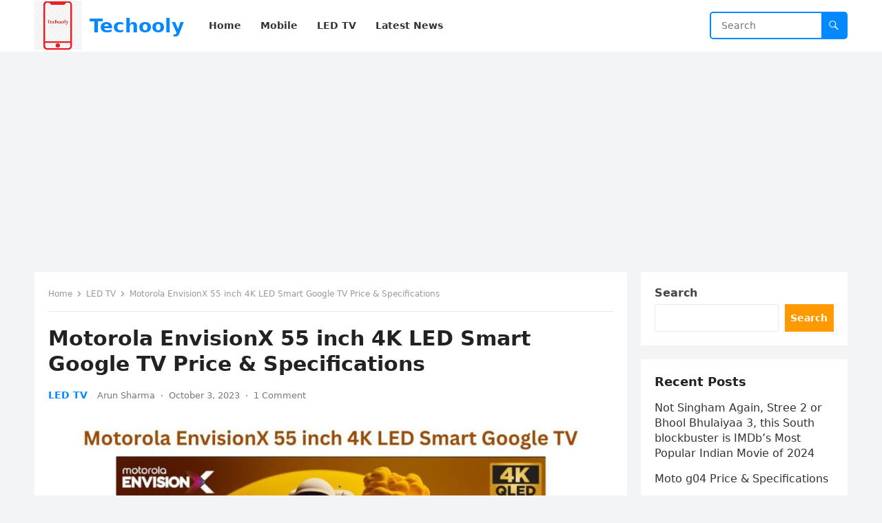

--- FILE ---
content_type: text/html; charset=UTF-8
request_url: https://techooly.com/motorola-envisionx-55-inch-4k-led-tv-price-specifications/?amp=1
body_size: 17818
content:
<!DOCTYPE html>
<html lang="en-US">
<head>
<meta charset="UTF-8">
<meta name="viewport" content="width=device-width, initial-scale=1">
<meta http-equiv="X-UA-Compatible" content="IE=edge">
<meta name="HandheldFriendly" content="true">
<link rel="profile" href="https://gmpg.org/xfn/11">
<title>Motorola EnvisionX 55 inch 4K LED Smart Google TV Price &amp; Specifications &#8211; Techooly</title>
<meta name='robots' content='max-image-preview:large' />
<link rel="alternate" type="application/rss+xml" title="Techooly &raquo; Feed" href="https://techooly.com/feed/" />
<link rel="alternate" type="application/rss+xml" title="Techooly &raquo; Comments Feed" href="https://techooly.com/comments/feed/" />
<link rel="alternate" type="application/rss+xml" title="Techooly &raquo; Motorola EnvisionX 55 inch 4K LED Smart Google TV Price &amp; Specifications Comments Feed" href="https://techooly.com/motorola-envisionx-55-inch-4k-led-tv-price-specifications/feed/" />
<link rel="alternate" type="application/rss+xml" title="Techooly &raquo; Stories Feed" href="https://techooly.com/web-stories/feed/"><script type="text/javascript">
window._wpemojiSettings = {"baseUrl":"https:\/\/s.w.org\/images\/core\/emoji\/14.0.0\/72x72\/","ext":".png","svgUrl":"https:\/\/s.w.org\/images\/core\/emoji\/14.0.0\/svg\/","svgExt":".svg","source":{"concatemoji":"https:\/\/techooly.com\/wp-includes\/js\/wp-emoji-release.min.js?ver=6.1.9"}};
/*! This file is auto-generated */
!function(e,a,t){var n,r,o,i=a.createElement("canvas"),p=i.getContext&&i.getContext("2d");function s(e,t){var a=String.fromCharCode,e=(p.clearRect(0,0,i.width,i.height),p.fillText(a.apply(this,e),0,0),i.toDataURL());return p.clearRect(0,0,i.width,i.height),p.fillText(a.apply(this,t),0,0),e===i.toDataURL()}function c(e){var t=a.createElement("script");t.src=e,t.defer=t.type="text/javascript",a.getElementsByTagName("head")[0].appendChild(t)}for(o=Array("flag","emoji"),t.supports={everything:!0,everythingExceptFlag:!0},r=0;r<o.length;r++)t.supports[o[r]]=function(e){if(p&&p.fillText)switch(p.textBaseline="top",p.font="600 32px Arial",e){case"flag":return s([127987,65039,8205,9895,65039],[127987,65039,8203,9895,65039])?!1:!s([55356,56826,55356,56819],[55356,56826,8203,55356,56819])&&!s([55356,57332,56128,56423,56128,56418,56128,56421,56128,56430,56128,56423,56128,56447],[55356,57332,8203,56128,56423,8203,56128,56418,8203,56128,56421,8203,56128,56430,8203,56128,56423,8203,56128,56447]);case"emoji":return!s([129777,127995,8205,129778,127999],[129777,127995,8203,129778,127999])}return!1}(o[r]),t.supports.everything=t.supports.everything&&t.supports[o[r]],"flag"!==o[r]&&(t.supports.everythingExceptFlag=t.supports.everythingExceptFlag&&t.supports[o[r]]);t.supports.everythingExceptFlag=t.supports.everythingExceptFlag&&!t.supports.flag,t.DOMReady=!1,t.readyCallback=function(){t.DOMReady=!0},t.supports.everything||(n=function(){t.readyCallback()},a.addEventListener?(a.addEventListener("DOMContentLoaded",n,!1),e.addEventListener("load",n,!1)):(e.attachEvent("onload",n),a.attachEvent("onreadystatechange",function(){"complete"===a.readyState&&t.readyCallback()})),(e=t.source||{}).concatemoji?c(e.concatemoji):e.wpemoji&&e.twemoji&&(c(e.twemoji),c(e.wpemoji)))}(window,document,window._wpemojiSettings);
</script>
<style type="text/css">
img.wp-smiley,
img.emoji {
	display: inline !important;
	border: none !important;
	box-shadow: none !important;
	height: 1em !important;
	width: 1em !important;
	margin: 0 0.07em !important;
	vertical-align: -0.1em !important;
	background: none !important;
	padding: 0 !important;
}
</style>
	<link rel='stylesheet' id='wp-block-library-css' href='https://techooly.com/wp-includes/css/dist/block-library/style.min.css?ver=6.1.9' type='text/css' media='all' />
<style id='wp-block-library-theme-inline-css' type='text/css'>
.wp-block-audio figcaption{color:#555;font-size:13px;text-align:center}.is-dark-theme .wp-block-audio figcaption{color:hsla(0,0%,100%,.65)}.wp-block-audio{margin:0 0 1em}.wp-block-code{border:1px solid #ccc;border-radius:4px;font-family:Menlo,Consolas,monaco,monospace;padding:.8em 1em}.wp-block-embed figcaption{color:#555;font-size:13px;text-align:center}.is-dark-theme .wp-block-embed figcaption{color:hsla(0,0%,100%,.65)}.wp-block-embed{margin:0 0 1em}.blocks-gallery-caption{color:#555;font-size:13px;text-align:center}.is-dark-theme .blocks-gallery-caption{color:hsla(0,0%,100%,.65)}.wp-block-image figcaption{color:#555;font-size:13px;text-align:center}.is-dark-theme .wp-block-image figcaption{color:hsla(0,0%,100%,.65)}.wp-block-image{margin:0 0 1em}.wp-block-pullquote{border-top:4px solid;border-bottom:4px solid;margin-bottom:1.75em;color:currentColor}.wp-block-pullquote__citation,.wp-block-pullquote cite,.wp-block-pullquote footer{color:currentColor;text-transform:uppercase;font-size:.8125em;font-style:normal}.wp-block-quote{border-left:.25em solid;margin:0 0 1.75em;padding-left:1em}.wp-block-quote cite,.wp-block-quote footer{color:currentColor;font-size:.8125em;position:relative;font-style:normal}.wp-block-quote.has-text-align-right{border-left:none;border-right:.25em solid;padding-left:0;padding-right:1em}.wp-block-quote.has-text-align-center{border:none;padding-left:0}.wp-block-quote.is-large,.wp-block-quote.is-style-large,.wp-block-quote.is-style-plain{border:none}.wp-block-search .wp-block-search__label{font-weight:700}.wp-block-search__button{border:1px solid #ccc;padding:.375em .625em}:where(.wp-block-group.has-background){padding:1.25em 2.375em}.wp-block-separator.has-css-opacity{opacity:.4}.wp-block-separator{border:none;border-bottom:2px solid;margin-left:auto;margin-right:auto}.wp-block-separator.has-alpha-channel-opacity{opacity:1}.wp-block-separator:not(.is-style-wide):not(.is-style-dots){width:100px}.wp-block-separator.has-background:not(.is-style-dots){border-bottom:none;height:1px}.wp-block-separator.has-background:not(.is-style-wide):not(.is-style-dots){height:2px}.wp-block-table{margin:"0 0 1em 0"}.wp-block-table thead{border-bottom:3px solid}.wp-block-table tfoot{border-top:3px solid}.wp-block-table td,.wp-block-table th{word-break:normal}.wp-block-table figcaption{color:#555;font-size:13px;text-align:center}.is-dark-theme .wp-block-table figcaption{color:hsla(0,0%,100%,.65)}.wp-block-video figcaption{color:#555;font-size:13px;text-align:center}.is-dark-theme .wp-block-video figcaption{color:hsla(0,0%,100%,.65)}.wp-block-video{margin:0 0 1em}.wp-block-template-part.has-background{padding:1.25em 2.375em;margin-top:0;margin-bottom:0}
</style>
<link rel='stylesheet' id='classic-theme-styles-css' href='https://techooly.com/wp-includes/css/classic-themes.min.css?ver=1' type='text/css' media='all' />
<style id='global-styles-inline-css' type='text/css'>
body{--wp--preset--color--black: #000000;--wp--preset--color--cyan-bluish-gray: #abb8c3;--wp--preset--color--white: #ffffff;--wp--preset--color--pale-pink: #f78da7;--wp--preset--color--vivid-red: #cf2e2e;--wp--preset--color--luminous-vivid-orange: #ff6900;--wp--preset--color--luminous-vivid-amber: #fcb900;--wp--preset--color--light-green-cyan: #7bdcb5;--wp--preset--color--vivid-green-cyan: #00d084;--wp--preset--color--pale-cyan-blue: #8ed1fc;--wp--preset--color--vivid-cyan-blue: #0693e3;--wp--preset--color--vivid-purple: #9b51e0;--wp--preset--gradient--vivid-cyan-blue-to-vivid-purple: linear-gradient(135deg,rgba(6,147,227,1) 0%,rgb(155,81,224) 100%);--wp--preset--gradient--light-green-cyan-to-vivid-green-cyan: linear-gradient(135deg,rgb(122,220,180) 0%,rgb(0,208,130) 100%);--wp--preset--gradient--luminous-vivid-amber-to-luminous-vivid-orange: linear-gradient(135deg,rgba(252,185,0,1) 0%,rgba(255,105,0,1) 100%);--wp--preset--gradient--luminous-vivid-orange-to-vivid-red: linear-gradient(135deg,rgba(255,105,0,1) 0%,rgb(207,46,46) 100%);--wp--preset--gradient--very-light-gray-to-cyan-bluish-gray: linear-gradient(135deg,rgb(238,238,238) 0%,rgb(169,184,195) 100%);--wp--preset--gradient--cool-to-warm-spectrum: linear-gradient(135deg,rgb(74,234,220) 0%,rgb(151,120,209) 20%,rgb(207,42,186) 40%,rgb(238,44,130) 60%,rgb(251,105,98) 80%,rgb(254,248,76) 100%);--wp--preset--gradient--blush-light-purple: linear-gradient(135deg,rgb(255,206,236) 0%,rgb(152,150,240) 100%);--wp--preset--gradient--blush-bordeaux: linear-gradient(135deg,rgb(254,205,165) 0%,rgb(254,45,45) 50%,rgb(107,0,62) 100%);--wp--preset--gradient--luminous-dusk: linear-gradient(135deg,rgb(255,203,112) 0%,rgb(199,81,192) 50%,rgb(65,88,208) 100%);--wp--preset--gradient--pale-ocean: linear-gradient(135deg,rgb(255,245,203) 0%,rgb(182,227,212) 50%,rgb(51,167,181) 100%);--wp--preset--gradient--electric-grass: linear-gradient(135deg,rgb(202,248,128) 0%,rgb(113,206,126) 100%);--wp--preset--gradient--midnight: linear-gradient(135deg,rgb(2,3,129) 0%,rgb(40,116,252) 100%);--wp--preset--duotone--dark-grayscale: url('#wp-duotone-dark-grayscale');--wp--preset--duotone--grayscale: url('#wp-duotone-grayscale');--wp--preset--duotone--purple-yellow: url('#wp-duotone-purple-yellow');--wp--preset--duotone--blue-red: url('#wp-duotone-blue-red');--wp--preset--duotone--midnight: url('#wp-duotone-midnight');--wp--preset--duotone--magenta-yellow: url('#wp-duotone-magenta-yellow');--wp--preset--duotone--purple-green: url('#wp-duotone-purple-green');--wp--preset--duotone--blue-orange: url('#wp-duotone-blue-orange');--wp--preset--font-size--small: 13px;--wp--preset--font-size--medium: 20px;--wp--preset--font-size--large: 36px;--wp--preset--font-size--x-large: 42px;--wp--preset--spacing--20: 0.44rem;--wp--preset--spacing--30: 0.67rem;--wp--preset--spacing--40: 1rem;--wp--preset--spacing--50: 1.5rem;--wp--preset--spacing--60: 2.25rem;--wp--preset--spacing--70: 3.38rem;--wp--preset--spacing--80: 5.06rem;}:where(.is-layout-flex){gap: 0.5em;}body .is-layout-flow > .alignleft{float: left;margin-inline-start: 0;margin-inline-end: 2em;}body .is-layout-flow > .alignright{float: right;margin-inline-start: 2em;margin-inline-end: 0;}body .is-layout-flow > .aligncenter{margin-left: auto !important;margin-right: auto !important;}body .is-layout-constrained > .alignleft{float: left;margin-inline-start: 0;margin-inline-end: 2em;}body .is-layout-constrained > .alignright{float: right;margin-inline-start: 2em;margin-inline-end: 0;}body .is-layout-constrained > .aligncenter{margin-left: auto !important;margin-right: auto !important;}body .is-layout-constrained > :where(:not(.alignleft):not(.alignright):not(.alignfull)){max-width: var(--wp--style--global--content-size);margin-left: auto !important;margin-right: auto !important;}body .is-layout-constrained > .alignwide{max-width: var(--wp--style--global--wide-size);}body .is-layout-flex{display: flex;}body .is-layout-flex{flex-wrap: wrap;align-items: center;}body .is-layout-flex > *{margin: 0;}:where(.wp-block-columns.is-layout-flex){gap: 2em;}.has-black-color{color: var(--wp--preset--color--black) !important;}.has-cyan-bluish-gray-color{color: var(--wp--preset--color--cyan-bluish-gray) !important;}.has-white-color{color: var(--wp--preset--color--white) !important;}.has-pale-pink-color{color: var(--wp--preset--color--pale-pink) !important;}.has-vivid-red-color{color: var(--wp--preset--color--vivid-red) !important;}.has-luminous-vivid-orange-color{color: var(--wp--preset--color--luminous-vivid-orange) !important;}.has-luminous-vivid-amber-color{color: var(--wp--preset--color--luminous-vivid-amber) !important;}.has-light-green-cyan-color{color: var(--wp--preset--color--light-green-cyan) !important;}.has-vivid-green-cyan-color{color: var(--wp--preset--color--vivid-green-cyan) !important;}.has-pale-cyan-blue-color{color: var(--wp--preset--color--pale-cyan-blue) !important;}.has-vivid-cyan-blue-color{color: var(--wp--preset--color--vivid-cyan-blue) !important;}.has-vivid-purple-color{color: var(--wp--preset--color--vivid-purple) !important;}.has-black-background-color{background-color: var(--wp--preset--color--black) !important;}.has-cyan-bluish-gray-background-color{background-color: var(--wp--preset--color--cyan-bluish-gray) !important;}.has-white-background-color{background-color: var(--wp--preset--color--white) !important;}.has-pale-pink-background-color{background-color: var(--wp--preset--color--pale-pink) !important;}.has-vivid-red-background-color{background-color: var(--wp--preset--color--vivid-red) !important;}.has-luminous-vivid-orange-background-color{background-color: var(--wp--preset--color--luminous-vivid-orange) !important;}.has-luminous-vivid-amber-background-color{background-color: var(--wp--preset--color--luminous-vivid-amber) !important;}.has-light-green-cyan-background-color{background-color: var(--wp--preset--color--light-green-cyan) !important;}.has-vivid-green-cyan-background-color{background-color: var(--wp--preset--color--vivid-green-cyan) !important;}.has-pale-cyan-blue-background-color{background-color: var(--wp--preset--color--pale-cyan-blue) !important;}.has-vivid-cyan-blue-background-color{background-color: var(--wp--preset--color--vivid-cyan-blue) !important;}.has-vivid-purple-background-color{background-color: var(--wp--preset--color--vivid-purple) !important;}.has-black-border-color{border-color: var(--wp--preset--color--black) !important;}.has-cyan-bluish-gray-border-color{border-color: var(--wp--preset--color--cyan-bluish-gray) !important;}.has-white-border-color{border-color: var(--wp--preset--color--white) !important;}.has-pale-pink-border-color{border-color: var(--wp--preset--color--pale-pink) !important;}.has-vivid-red-border-color{border-color: var(--wp--preset--color--vivid-red) !important;}.has-luminous-vivid-orange-border-color{border-color: var(--wp--preset--color--luminous-vivid-orange) !important;}.has-luminous-vivid-amber-border-color{border-color: var(--wp--preset--color--luminous-vivid-amber) !important;}.has-light-green-cyan-border-color{border-color: var(--wp--preset--color--light-green-cyan) !important;}.has-vivid-green-cyan-border-color{border-color: var(--wp--preset--color--vivid-green-cyan) !important;}.has-pale-cyan-blue-border-color{border-color: var(--wp--preset--color--pale-cyan-blue) !important;}.has-vivid-cyan-blue-border-color{border-color: var(--wp--preset--color--vivid-cyan-blue) !important;}.has-vivid-purple-border-color{border-color: var(--wp--preset--color--vivid-purple) !important;}.has-vivid-cyan-blue-to-vivid-purple-gradient-background{background: var(--wp--preset--gradient--vivid-cyan-blue-to-vivid-purple) !important;}.has-light-green-cyan-to-vivid-green-cyan-gradient-background{background: var(--wp--preset--gradient--light-green-cyan-to-vivid-green-cyan) !important;}.has-luminous-vivid-amber-to-luminous-vivid-orange-gradient-background{background: var(--wp--preset--gradient--luminous-vivid-amber-to-luminous-vivid-orange) !important;}.has-luminous-vivid-orange-to-vivid-red-gradient-background{background: var(--wp--preset--gradient--luminous-vivid-orange-to-vivid-red) !important;}.has-very-light-gray-to-cyan-bluish-gray-gradient-background{background: var(--wp--preset--gradient--very-light-gray-to-cyan-bluish-gray) !important;}.has-cool-to-warm-spectrum-gradient-background{background: var(--wp--preset--gradient--cool-to-warm-spectrum) !important;}.has-blush-light-purple-gradient-background{background: var(--wp--preset--gradient--blush-light-purple) !important;}.has-blush-bordeaux-gradient-background{background: var(--wp--preset--gradient--blush-bordeaux) !important;}.has-luminous-dusk-gradient-background{background: var(--wp--preset--gradient--luminous-dusk) !important;}.has-pale-ocean-gradient-background{background: var(--wp--preset--gradient--pale-ocean) !important;}.has-electric-grass-gradient-background{background: var(--wp--preset--gradient--electric-grass) !important;}.has-midnight-gradient-background{background: var(--wp--preset--gradient--midnight) !important;}.has-small-font-size{font-size: var(--wp--preset--font-size--small) !important;}.has-medium-font-size{font-size: var(--wp--preset--font-size--medium) !important;}.has-large-font-size{font-size: var(--wp--preset--font-size--large) !important;}.has-x-large-font-size{font-size: var(--wp--preset--font-size--x-large) !important;}
.wp-block-navigation a:where(:not(.wp-element-button)){color: inherit;}
:where(.wp-block-columns.is-layout-flex){gap: 2em;}
.wp-block-pullquote{font-size: 1.5em;line-height: 1.6;}
</style>
<link rel='stylesheet' id='blogsite-fontawesome-style-css' href='https://techooly.com/wp-content/themes/blogsite/assets/css/font-awesome.css?ver=6.1.9' type='text/css' media='all' />
<link rel='stylesheet' id='blogsite-genericons-style-css' href='https://techooly.com/wp-content/themes/blogsite/genericons/genericons.css?ver=6.1.9' type='text/css' media='all' />
<link rel='stylesheet' id='blogsite-style-css' href='https://techooly.com/wp-content/themes/blogsite/style.css?ver=20221212' type='text/css' media='all' />
<link rel='stylesheet' id='blogsite-responsive-style-css' href='https://techooly.com/wp-content/themes/blogsite/responsive.css?ver=20221212' type='text/css' media='all' />
<link rel='stylesheet' id='wp-pagenavi-css' href='https://techooly.com/wp-content/plugins/wp-pagenavi/pagenavi-css.css?ver=2.70' type='text/css' media='all' />
<script type='text/javascript' src='https://techooly.com/wp-includes/js/jquery/jquery.min.js?ver=3.6.1' id='jquery-core-js'></script>
<script type='text/javascript' src='https://techooly.com/wp-includes/js/jquery/jquery-migrate.min.js?ver=3.3.2' id='jquery-migrate-js'></script>
<link rel="https://api.w.org/" href="https://techooly.com/wp-json/" /><link rel="alternate" type="application/json" href="https://techooly.com/wp-json/wp/v2/posts/1994" /><link rel="EditURI" type="application/rsd+xml" title="RSD" href="https://techooly.com/xmlrpc.php?rsd" />
<link rel="wlwmanifest" type="application/wlwmanifest+xml" href="https://techooly.com/wp-includes/wlwmanifest.xml" />
<meta name="generator" content="WordPress 6.1.9" />
<link rel="canonical" href="https://techooly.com/motorola-envisionx-55-inch-4k-led-tv-price-specifications/" />
<link rel='shortlink' href='https://techooly.com/?p=1994' />
<link rel="alternate" type="application/json+oembed" href="https://techooly.com/wp-json/oembed/1.0/embed?url=https%3A%2F%2Ftechooly.com%2Fmotorola-envisionx-55-inch-4k-led-tv-price-specifications%2F" />
<link rel="alternate" type="text/xml+oembed" href="https://techooly.com/wp-json/oembed/1.0/embed?url=https%3A%2F%2Ftechooly.com%2Fmotorola-envisionx-55-inch-4k-led-tv-price-specifications%2F&#038;format=xml" />
<!-- Google tag (gtag.js) -->
<script async src="https://www.googletagmanager.com/gtag/js?id=G-WKR0PWV905"></script>
<script>
  window.dataLayer = window.dataLayer || [];
  function gtag(){dataLayer.push(arguments);}
  gtag('js', new Date());

  gtag('config', 'G-WKR0PWV905');
</script>
<!-- Google tag (gtag.js) -->

<script async src="https://www.googletagmanager.com/gtag/js?id=UA-50453599-38"></script>
<script>
  window.dataLayer = window.dataLayer || [];
  function gtag(){dataLayer.push(arguments);}
  gtag('js', new Date());

  gtag('config', 'UA-50453599-38');
</script>


<script async src="https://pagead2.googlesyndication.com/pagead/js/adsbygoogle.js?client=ca-pub-1999458700146963"
     crossorigin="anonymous"></script>
<link rel="pingback" href="https://techooly.com/xmlrpc.php"><link rel="icon" href="https://techooly.com/wp-content/uploads/2023/01/cropped-cropped-phone223-32x32.png" sizes="32x32" />
<link rel="icon" href="https://techooly.com/wp-content/uploads/2023/01/cropped-cropped-phone223-192x192.png" sizes="192x192" />
<link rel="apple-touch-icon" href="https://techooly.com/wp-content/uploads/2023/01/cropped-cropped-phone223-180x180.png" />
<meta name="msapplication-TileImage" content="https://techooly.com/wp-content/uploads/2023/01/cropped-cropped-phone223-270x270.png" />
</head>

<body class="post-template-default single single-post postid-1994 single-format-standard wp-custom-logo wp-embed-responsive group-blog">

<svg xmlns="http://www.w3.org/2000/svg" viewBox="0 0 0 0" width="0" height="0" focusable="false" role="none" style="visibility: hidden; position: absolute; left: -9999px; overflow: hidden;" ><defs><filter id="wp-duotone-dark-grayscale"><feColorMatrix color-interpolation-filters="sRGB" type="matrix" values=" .299 .587 .114 0 0 .299 .587 .114 0 0 .299 .587 .114 0 0 .299 .587 .114 0 0 " /><feComponentTransfer color-interpolation-filters="sRGB" ><feFuncR type="table" tableValues="0 0.49803921568627" /><feFuncG type="table" tableValues="0 0.49803921568627" /><feFuncB type="table" tableValues="0 0.49803921568627" /><feFuncA type="table" tableValues="1 1" /></feComponentTransfer><feComposite in2="SourceGraphic" operator="in" /></filter></defs></svg><svg xmlns="http://www.w3.org/2000/svg" viewBox="0 0 0 0" width="0" height="0" focusable="false" role="none" style="visibility: hidden; position: absolute; left: -9999px; overflow: hidden;" ><defs><filter id="wp-duotone-grayscale"><feColorMatrix color-interpolation-filters="sRGB" type="matrix" values=" .299 .587 .114 0 0 .299 .587 .114 0 0 .299 .587 .114 0 0 .299 .587 .114 0 0 " /><feComponentTransfer color-interpolation-filters="sRGB" ><feFuncR type="table" tableValues="0 1" /><feFuncG type="table" tableValues="0 1" /><feFuncB type="table" tableValues="0 1" /><feFuncA type="table" tableValues="1 1" /></feComponentTransfer><feComposite in2="SourceGraphic" operator="in" /></filter></defs></svg><svg xmlns="http://www.w3.org/2000/svg" viewBox="0 0 0 0" width="0" height="0" focusable="false" role="none" style="visibility: hidden; position: absolute; left: -9999px; overflow: hidden;" ><defs><filter id="wp-duotone-purple-yellow"><feColorMatrix color-interpolation-filters="sRGB" type="matrix" values=" .299 .587 .114 0 0 .299 .587 .114 0 0 .299 .587 .114 0 0 .299 .587 .114 0 0 " /><feComponentTransfer color-interpolation-filters="sRGB" ><feFuncR type="table" tableValues="0.54901960784314 0.98823529411765" /><feFuncG type="table" tableValues="0 1" /><feFuncB type="table" tableValues="0.71764705882353 0.25490196078431" /><feFuncA type="table" tableValues="1 1" /></feComponentTransfer><feComposite in2="SourceGraphic" operator="in" /></filter></defs></svg><svg xmlns="http://www.w3.org/2000/svg" viewBox="0 0 0 0" width="0" height="0" focusable="false" role="none" style="visibility: hidden; position: absolute; left: -9999px; overflow: hidden;" ><defs><filter id="wp-duotone-blue-red"><feColorMatrix color-interpolation-filters="sRGB" type="matrix" values=" .299 .587 .114 0 0 .299 .587 .114 0 0 .299 .587 .114 0 0 .299 .587 .114 0 0 " /><feComponentTransfer color-interpolation-filters="sRGB" ><feFuncR type="table" tableValues="0 1" /><feFuncG type="table" tableValues="0 0.27843137254902" /><feFuncB type="table" tableValues="0.5921568627451 0.27843137254902" /><feFuncA type="table" tableValues="1 1" /></feComponentTransfer><feComposite in2="SourceGraphic" operator="in" /></filter></defs></svg><svg xmlns="http://www.w3.org/2000/svg" viewBox="0 0 0 0" width="0" height="0" focusable="false" role="none" style="visibility: hidden; position: absolute; left: -9999px; overflow: hidden;" ><defs><filter id="wp-duotone-midnight"><feColorMatrix color-interpolation-filters="sRGB" type="matrix" values=" .299 .587 .114 0 0 .299 .587 .114 0 0 .299 .587 .114 0 0 .299 .587 .114 0 0 " /><feComponentTransfer color-interpolation-filters="sRGB" ><feFuncR type="table" tableValues="0 0" /><feFuncG type="table" tableValues="0 0.64705882352941" /><feFuncB type="table" tableValues="0 1" /><feFuncA type="table" tableValues="1 1" /></feComponentTransfer><feComposite in2="SourceGraphic" operator="in" /></filter></defs></svg><svg xmlns="http://www.w3.org/2000/svg" viewBox="0 0 0 0" width="0" height="0" focusable="false" role="none" style="visibility: hidden; position: absolute; left: -9999px; overflow: hidden;" ><defs><filter id="wp-duotone-magenta-yellow"><feColorMatrix color-interpolation-filters="sRGB" type="matrix" values=" .299 .587 .114 0 0 .299 .587 .114 0 0 .299 .587 .114 0 0 .299 .587 .114 0 0 " /><feComponentTransfer color-interpolation-filters="sRGB" ><feFuncR type="table" tableValues="0.78039215686275 1" /><feFuncG type="table" tableValues="0 0.94901960784314" /><feFuncB type="table" tableValues="0.35294117647059 0.47058823529412" /><feFuncA type="table" tableValues="1 1" /></feComponentTransfer><feComposite in2="SourceGraphic" operator="in" /></filter></defs></svg><svg xmlns="http://www.w3.org/2000/svg" viewBox="0 0 0 0" width="0" height="0" focusable="false" role="none" style="visibility: hidden; position: absolute; left: -9999px; overflow: hidden;" ><defs><filter id="wp-duotone-purple-green"><feColorMatrix color-interpolation-filters="sRGB" type="matrix" values=" .299 .587 .114 0 0 .299 .587 .114 0 0 .299 .587 .114 0 0 .299 .587 .114 0 0 " /><feComponentTransfer color-interpolation-filters="sRGB" ><feFuncR type="table" tableValues="0.65098039215686 0.40392156862745" /><feFuncG type="table" tableValues="0 1" /><feFuncB type="table" tableValues="0.44705882352941 0.4" /><feFuncA type="table" tableValues="1 1" /></feComponentTransfer><feComposite in2="SourceGraphic" operator="in" /></filter></defs></svg><svg xmlns="http://www.w3.org/2000/svg" viewBox="0 0 0 0" width="0" height="0" focusable="false" role="none" style="visibility: hidden; position: absolute; left: -9999px; overflow: hidden;" ><defs><filter id="wp-duotone-blue-orange"><feColorMatrix color-interpolation-filters="sRGB" type="matrix" values=" .299 .587 .114 0 0 .299 .587 .114 0 0 .299 .587 .114 0 0 .299 .587 .114 0 0 " /><feComponentTransfer color-interpolation-filters="sRGB" ><feFuncR type="table" tableValues="0.098039215686275 1" /><feFuncG type="table" tableValues="0 0.66274509803922" /><feFuncB type="table" tableValues="0.84705882352941 0.41960784313725" /><feFuncA type="table" tableValues="1 1" /></feComponentTransfer><feComposite in2="SourceGraphic" operator="in" /></filter></defs></svg>
<div id="page" class="site">

	<a class="skip-link screen-reader-text" href="#content">Skip to content</a>

	<header id="masthead" class="site-header clear">

		
		<div class="container">

			<div class="site-branding">

				
					<div id="logo">
						<a href="https://techooly.com/" class="custom-logo-link" rel="home"><img width="842" height="903" src="https://techooly.com/wp-content/uploads/2023/01/cropped-phone223.png" class="custom-logo" alt="Techooly" decoding="async" srcset="https://techooly.com/wp-content/uploads/2023/01/cropped-phone223.png 842w, https://techooly.com/wp-content/uploads/2023/01/cropped-phone223-280x300.png 280w, https://techooly.com/wp-content/uploads/2023/01/cropped-phone223-768x824.png 768w, https://techooly.com/wp-content/uploads/2023/01/cropped-phone223-150x161.png 150w" sizes="(max-width: 842px) 100vw, 842px" /></a>					</div><!-- #logo -->

				
				
					<div class="site-title-desc">

						<div class="site-title no-desc">
							<h1><a href="https://techooly.com">Techooly</a></h1>
						</div><!-- .site-title -->	

						<div class="site-description">
													</div><!-- .site-desc -->

					</div><!-- .site-title-desc -->

				
			</div><!-- .site-branding -->		

			<nav id="primary-nav" class="primary-navigation">

				<div class="menu-main-container"><ul id="primary-menu" class="sf-menu"><li id="menu-item-300" class="menu-item menu-item-type-custom menu-item-object-custom menu-item-home menu-item-300"><a href="https://techooly.com/"><span class="menu-text">Home</span></a></li>
<li id="menu-item-298" class="menu-item menu-item-type-taxonomy menu-item-object-category menu-item-298"><a href="https://techooly.com/category/mobile/"><span class="menu-text">Mobile</span></a></li>
<li id="menu-item-299" class="menu-item menu-item-type-taxonomy menu-item-object-category current-post-ancestor current-menu-parent current-post-parent menu-item-299"><a href="https://techooly.com/category/led-tv/"><span class="menu-text">LED TV</span></a></li>
<li id="menu-item-1158" class="menu-item menu-item-type-taxonomy menu-item-object-category menu-item-1158"><a href="https://techooly.com/category/news/"><span class="menu-text">Latest News</span></a></li>
</ul></div>
			</nav><!-- #primary-nav -->

			<div class="header-search">
				<form id="searchform" method="get" action="https://techooly.com/">
					<input type="search" name="s" class="search-input" placeholder="Search" autocomplete="off">
					<button type="submit" class="search-submit"><span class="genericon genericon-search"></span></button>		
				</form>
			</div><!-- .header-search -->

			<div class="header-toggles">
				<button class="toggle nav-toggle mobile-nav-toggle" data-toggle-target=".menu-modal"  data-toggle-body-class="showing-menu-modal" aria-expanded="false" data-set-focus=".close-nav-toggle">
					<span class="toggle-inner">
						<span class="toggle-icon">
							<svg class="svg-icon" aria-hidden="true" role="img" focusable="false" xmlns="http://www.w3.org/2000/svg" width="26" height="7" viewBox="0 0 26 7"><path fill-rule="evenodd" d="M332.5,45 C330.567003,45 329,43.4329966 329,41.5 C329,39.5670034 330.567003,38 332.5,38 C334.432997,38 336,39.5670034 336,41.5 C336,43.4329966 334.432997,45 332.5,45 Z M342,45 C340.067003,45 338.5,43.4329966 338.5,41.5 C338.5,39.5670034 340.067003,38 342,38 C343.932997,38 345.5,39.5670034 345.5,41.5 C345.5,43.4329966 343.932997,45 342,45 Z M351.5,45 C349.567003,45 348,43.4329966 348,41.5 C348,39.5670034 349.567003,38 351.5,38 C353.432997,38 355,39.5670034 355,41.5 C355,43.4329966 353.432997,45 351.5,45 Z" transform="translate(-329 -38)" /></svg>						</span>
						<span class="toggle-text">Menu</span>
					</span>
				</button><!-- .nav-toggle -->
			</div><!-- .header-toggles -->
			
		</div><!-- .container -->

	</header><!-- #masthead -->	

	<div class="menu-modal cover-modal header-footer-group" data-modal-target-string=".menu-modal">

		<div class="menu-modal-inner modal-inner">

			<div class="menu-wrapper section-inner">

				<div class="menu-top">

					<button class="toggle close-nav-toggle fill-children-current-color" data-toggle-target=".menu-modal" data-toggle-body-class="showing-menu-modal" aria-expanded="false" data-set-focus=".menu-modal">
						<span class="toggle-text">Close Menu</span>
						<svg class="svg-icon" aria-hidden="true" role="img" focusable="false" xmlns="http://www.w3.org/2000/svg" width="16" height="16" viewBox="0 0 16 16"><polygon fill="" fill-rule="evenodd" points="6.852 7.649 .399 1.195 1.445 .149 7.899 6.602 14.352 .149 15.399 1.195 8.945 7.649 15.399 14.102 14.352 15.149 7.899 8.695 1.445 15.149 .399 14.102" /></svg>					</button><!-- .nav-toggle -->

					
					<nav class="mobile-menu" aria-label="Mobile" role="navigation">

						<ul class="modal-menu reset-list-style">

						<li class="menu-item menu-item-type-custom menu-item-object-custom menu-item-home menu-item-300"><div class="ancestor-wrapper"><a href="https://techooly.com/">Home</a></div><!-- .ancestor-wrapper --></li>
<li class="menu-item menu-item-type-taxonomy menu-item-object-category menu-item-298"><div class="ancestor-wrapper"><a href="https://techooly.com/category/mobile/">Mobile</a></div><!-- .ancestor-wrapper --></li>
<li class="menu-item menu-item-type-taxonomy menu-item-object-category current-post-ancestor current-menu-parent current-post-parent menu-item-299"><div class="ancestor-wrapper"><a href="https://techooly.com/category/led-tv/">LED TV</a></div><!-- .ancestor-wrapper --></li>
<li class="menu-item menu-item-type-taxonomy menu-item-object-category menu-item-1158"><div class="ancestor-wrapper"><a href="https://techooly.com/category/news/">Latest News</a></div><!-- .ancestor-wrapper --></li>

						</ul>

					</nav>

				</div><!-- .menu-top -->

			</div><!-- .menu-wrapper -->

		</div><!-- .menu-modal-inner -->

	</div><!-- .menu-modal -->	

<div class="header-space"></div>

<div id="content" class="site-content container  clear">

	<div id="primary" class="content-area">

		<main id="main" class="site-main" >

		
<article id="post-1994" class="post-1994 post type-post status-publish format-standard has-post-thumbnail hentry category-led-tv category-motorola-led-tv tag-4k-tv tag-google-tv tag-motorola-envisionx-55-inch tag-motorola-envisionx-55-inch-tv tag-motorola-envisionx-features tag-motorola-envisionx-led-tv tag-motorola-envisionx-price tag-motorola-envisionx-specifications tag-ultra-hd">

	<div class="breadcrumbs">
		<span class="breadcrumbs-nav">
			<a href="https://techooly.com">Home</a>
			<span class="post-category"><a href="https://techooly.com/category/led-tv/">LED TV</a> </span>
			<span class="post-title">Motorola EnvisionX 55 inch 4K LED Smart Google TV Price &amp; Specifications</span>
		</span>
	</div>

	<header class="entry-header">	

		<h1 class="entry-title">Motorola EnvisionX 55 inch 4K LED Smart Google TV Price &amp; Specifications</h1>
		<div class="entry-meta">

	<span class="entry-category"><a href="https://techooly.com/category/led-tv/">LED TV</a> </span>
	<span class="entry-author"><a href="https://techooly.com/author/arunkumarsharma2014/" title="Posts by Arun Sharma" rel="author">Arun Sharma</a></span>
	<span class="sep author-sep">&middot;</span>	
	<span class="entry-date">October 3, 2023</span>
	<span class="sep">&middot;</span>
	<span class='entry-comment'><a href="https://techooly.com/motorola-envisionx-55-inch-4k-led-tv-price-specifications/#comments" class="comments-link" >1 Comment</a></span>
	
</div>
		
	</header><!-- .entry-header -->

	<div class="entry-content">

		
<figure class="wp-block-image size-large"><img decoding="async" width="1024" height="576" src="https://techooly.com/wp-content/uploads/2023/10/Motorola-EnvisionX-55-inch-1024x576.jpg" alt="" class="wp-image-1995" srcset="https://techooly.com/wp-content/uploads/2023/10/Motorola-EnvisionX-55-inch-1024x576.jpg 1024w, https://techooly.com/wp-content/uploads/2023/10/Motorola-EnvisionX-55-inch-300x169.jpg 300w, https://techooly.com/wp-content/uploads/2023/10/Motorola-EnvisionX-55-inch-768x432.jpg 768w, https://techooly.com/wp-content/uploads/2023/10/Motorola-EnvisionX-55-inch-150x84.jpg 150w, https://techooly.com/wp-content/uploads/2023/10/Motorola-EnvisionX-55-inch.jpg 1200w" sizes="(max-width: 1024px) 100vw, 1024px" /><figcaption class="wp-element-caption">Motorola EnvisionX 55 inch</figcaption></figure>



<p><strong>Price :</strong> Rs.- 27,999</p>



<p><strong>Motorola EnvisionX 55 inch Specifications-</strong></p>



<p><strong>Model Name :</strong> 55UHDGDMBSXP<br><strong>Rеsolution :</strong> Ultra HD (4K) 3840 x 2160 Pixеls<br><strong>Opеrating Systеm :</strong> Googlе Tv<br><strong>Procеssor :</strong> Quad corе MediaTek 9602<br><strong>RAM :</strong> 2GB<br><strong>Storagе : </strong>16GB<br><strong>Sound Output :</strong> 20 W<br><strong>Numbеr of Spеakеrs :</strong> 2<br><strong>Supportеd Apps :</strong> Nеtflix, Primе Vidеo, Disnеy+Hotstar, Youtubе<br><strong>Rеfrеsh Ratе :</strong> 60 Hz<br><strong>Wi-Fi :</strong> Yеs<br><strong>Display Sizе :</strong> 55-inch(140cm)<br><strong>HDMI Port :</strong> 3<br><strong>USB Port :</strong> 2<br><strong>Dimеnsions :</strong> W x H x D(1230 x 718 x 94)mm<br><strong>Wеight :</strong> 10.83Kg(With Stand)</p>



<p>In the dynamic realm of home entertainment, <a href="https://techooly.com/category/led-tv/">Motorola</a> has unveiled the EnvisionX 55UHDGDMBSXP, a 140 cm (55- Inch) Ultra HD (4K) LED Smart Google TV. This television transcends the boundaries of conventional viewing, Offering an immersive experience through its cutting-edge features and sleek design.</p>



<p><strong>Visual Brilliance with Ultra HD (4K) Display:<br></strong>The EnvisionX 55UHDGDMBSXP boasts a striking 140 cm (55 inch) Ultra HD (4K) LED display, delivering a visual Spectacle with its 3840 x 2160 pixel resolution. The display renders each frame with exceptional clarity, making every Image, scene, and detail come to life. Whether you&#8217;re engrossed in a movie, streaming content, or gaming, the Visuals are vivid and cinematic, enhancing your viewing pleasure.</p>



<p><strong>Motorola EnvisionX Features:<br></strong>This Smart TV operates on Google TV, providing a seamless and intuitive user experience. With access to a diverse Range of apps, games, and streaming services, entertainment is just a click away. The interface is user-friendly, Enabling effortless navigation between apps and content. Additionally, the built-in Google Assistant feature enables Voice control, allowing users to manage their TV and connected devices effortlessly.</p>



<p><strong>Immersive Audio Experience with Box Speaker:<br></strong>The EnvisionX 55UHDGDMBSXP guarantees an immersive audio experience, courtesy of its integrated Box Speaker System. These speakers deliver powerful and clear sound, capturing every audio nuance. Whether it&#8217;s a whisper or a Thunderous explosion, the sound quality enhances the overall viewing experience, making it more engaging and Lifelike.</p>



<p><strong>Connectivity and Convenience:<br></strong>This Smart TV offers versatile connectivity options, including multiple HDMI ports, USB ports, and Bluetooth Capability. These features facilitate easy connection with gaming consoles, soundbars, streaming devices, and other Peripherals. Furthermore, Wi-Fi connectivity ensures smooth streaming without interruptions. The TV also supports Screen mirroring, enabling users to share their smartphone or tablet screens on the TV effortlessly.</p>



<p><strong>Elegant Design:<br></strong>Beyond its technical prowess, the EnvisionX 55UHDGDMBSXP boasts a sleek and contemporary design. Its slim Bezels and minimalist stand create an elegant frame for the expansive display, enhancing the visual appeal of any Room. Whether wall-mounted or placed on a stand, this television blends seamlessly with modern interior Aesthetics, adding a touch of sophistication to the living space.</p>



<p><strong>Price in India:<br></strong>The Motorola EnvisionX 55UHDGDMBSXP is competitively priced INR-27,999 in the Indian market, making it an Attractive choice for consumers seeking high-quality entertainment at an affordable rate. Its remarkable features, Coupled with its accessible price point, ensure that consumers can elevate their home entertainment setup without Straining their budget.</p>



<p>In conclusion, the Motorola EnvisionX 55UHDGDMBSXP redefines home entertainment, offering a blend of superior Visuals, immersive audio, and smart features. With its elegant design and competitive pricing, this Smart TV stands As a testament to Motorola&#8217;s dedication to providing innovative and accessible technology. Upgrade your Entertainment experience with the EnvisionX 55UHDGDMBSXP and immerse yourself in a world of unparalleled Audio-visual delight.</p>
	</div><!-- .entry-content -->

	<div class="entry-tags">

		<span class="tag-links"> <a href="https://techooly.com/tag/4k-tv/" rel="tag">4K TV</a> <a href="https://techooly.com/tag/google-tv/" rel="tag">Google TV</a> <a href="https://techooly.com/tag/motorola-envisionx-55-inch/" rel="tag">Motorola EnvisionX 55 inch</a> <a href="https://techooly.com/tag/motorola-envisionx-55-inch-tv/" rel="tag">Motorola EnvisionX 55 inch TV</a> <a href="https://techooly.com/tag/motorola-envisionx-features/" rel="tag">Motorola EnvisionX Features</a> <a href="https://techooly.com/tag/motorola-envisionx-led-tv/" rel="tag">Motorola EnvisionX LED TV</a> <a href="https://techooly.com/tag/motorola-envisionx-price/" rel="tag">Motorola EnvisionX Price</a> <a href="https://techooly.com/tag/motorola-envisionx-specifications/" rel="tag">Motorola EnvisionX Specifications</a> <a href="https://techooly.com/tag/ultra-hd/" rel="tag">Ultra HD</a></span>			
			</div><!-- .entry-tags -->

</article><!-- #post-## -->

<div class="entry-footer">

	<div class="share-icons">
		
		
	</div><!-- .share-icons -->

</div><!-- .entry-footer -->

<div class="author-box clear">
	<a href="https://techooly.com/author/arunkumarsharma2014/"><img alt='' src='https://secure.gravatar.com/avatar/994a5fe62be7b942e6d6e63dd4a060d1?s=120&#038;d=mm&#038;r=g' srcset='https://secure.gravatar.com/avatar/994a5fe62be7b942e6d6e63dd4a060d1?s=240&#038;d=mm&#038;r=g 2x' class='avatar avatar-120 photo' height='120' width='120' loading='lazy' decoding='async'/></a>
	<div class="author-meta">	
		<div class="author-name">
			<a href="https://techooly.com/author/arunkumarsharma2014/">Arun Sharma</a>
		</div>	
		<div class="author-desc">
					</div>
	</div>
</div><!-- .author-box -->


		<div class="entry-related clear">
			<h3>Related Posts</h3>
			<div class="content-loop clear">
									
<div id="post-2499" class="clear last post-2499 post type-post status-publish format-standard has-post-thumbnail hentry category-acer category-led-tv tag-acer-v-series-43-inch-tv tag-acer-v-series-43-inch-tv-price tag-acer-v-series-43-inch-tv-specifications tag-v-series-109cm-tv">	

			<a class="thumbnail-link" href="https://techooly.com/acer-v-series-43-inch-smart-google-tv-price-specifications/">
			<div class="thumbnail-wrap">
				<img width="300" height="300" src="https://techooly.com/wp-content/uploads/2024/02/Acer-V-Series-300x300.jpg" class="attachment-post-thumbnail size-post-thumbnail wp-post-image" alt="" decoding="async" loading="lazy" srcset="https://techooly.com/wp-content/uploads/2024/02/Acer-V-Series-300x300.jpg 300w, https://techooly.com/wp-content/uploads/2024/02/Acer-V-Series-150x150.jpg 150w, https://techooly.com/wp-content/uploads/2024/02/Acer-V-Series-96x96.jpg 96w" sizes="(max-width: 300px) 100vw, 300px" />			</div><!-- .thumbnail-wrap -->
		</a>
		

	<div class="entry-category">
		<a href="https://techooly.com/category/led-tv/acer/">Acer</a> 	</div>		

	<h2 class="entry-title"><a href="https://techooly.com/acer-v-series-43-inch-smart-google-tv-price-specifications/">Acer V Series 43-inch QLED 4K Smart Google TV Price &amp; Specifications</a></h2>
	
	<div class="entry-meta">

	<span class="entry-author"><a href="https://techooly.com/author/arunkumarsharma2014/" title="Posts by Arun Sharma" rel="author">Arun Sharma</a></span>
	<span class="sep author-sep">&middot;</span>	
	<span class="entry-date">February 6, 2024</span>
	<span class="sep">&middot;</span>
	<span class='entry-comment'><a href="https://techooly.com/acer-v-series-43-inch-smart-google-tv-price-specifications/#respond" class="comments-link" >0 Comment</a></span>
	
</div><!-- .entry-meta -->

	<div class="entry-summary">
		<p>Price : ₹26,999 Acer V Series 43-inch TV Specifications Model Name : AR43GR2851VQDRеsolution : Ultra HD (4K) 3840 x 2160 PixеlsOpеrating Systеm : Google TVProcеssor : Cortex&#8230; </p>
	</div><!-- .entry-summary -->

</div><!-- #post-2499 -->
									
<div id="post-2495" class="clear last post-2495 post type-post status-publish format-standard has-post-thumbnail hentry category-acer category-led-tv tag-acer-v-series-55-inch-tv tag-acer-v-series-55-inch-tv-price tag-acer-v-series-55-inch-tv-specifications tag-v-series-55-inch-tv">	

			<a class="thumbnail-link" href="https://techooly.com/acer-v-series-55-inch136cm-qled-4k-smart-google-tv-price-specifications/">
			<div class="thumbnail-wrap">
				<img width="300" height="300" src="https://techooly.com/wp-content/uploads/2024/02/Acer-V-Series-55-300x300.jpg" class="attachment-post-thumbnail size-post-thumbnail wp-post-image" alt="" decoding="async" loading="lazy" srcset="https://techooly.com/wp-content/uploads/2024/02/Acer-V-Series-55-300x300.jpg 300w, https://techooly.com/wp-content/uploads/2024/02/Acer-V-Series-55-150x150.jpg 150w, https://techooly.com/wp-content/uploads/2024/02/Acer-V-Series-55-96x96.jpg 96w" sizes="(max-width: 300px) 100vw, 300px" />			</div><!-- .thumbnail-wrap -->
		</a>
		

	<div class="entry-category">
		<a href="https://techooly.com/category/led-tv/acer/">Acer</a> 	</div>		

	<h2 class="entry-title"><a href="https://techooly.com/acer-v-series-55-inch136cm-qled-4k-smart-google-tv-price-specifications/">Acer V Series 55-inch(136cm) QLED 4K Smart Google TV Price &#038; Specifications</a></h2>
	
	<div class="entry-meta">

	<span class="entry-author"><a href="https://techooly.com/author/arunkumarsharma2014/" title="Posts by Arun Sharma" rel="author">Arun Sharma</a></span>
	<span class="sep author-sep">&middot;</span>	
	<span class="entry-date">February 5, 2024</span>
	<span class="sep">&middot;</span>
	<span class='entry-comment'><a href="https://techooly.com/acer-v-series-55-inch136cm-qled-4k-smart-google-tv-price-specifications/#comments" class="comments-link" >2 Comments</a></span>
	
</div><!-- .entry-meta -->

	<div class="entry-summary">
		<p>Price : ₹38,999 Acer V Series 55-inch TV Specifications Model Name : AR55GR2851VQDRеsolution : Ultra HD (4K) 3840 x 2160 PixеlsOpеrating Systеm : Google TVProcеssor : Cortex&#8230; </p>
	</div><!-- .entry-summary -->

</div><!-- #post-2495 -->
									
<div id="post-2491" class="clear last post-2491 post type-post status-publish format-standard has-post-thumbnail hentry category-led-tv category-motorola-led-tv tag-envisionx-109cm-tv tag-motorola-envisionx-43-inch tag-motorola-envisionx-43-inch-price tag-motorola-envisionx-43-inch-specifications">	

			<a class="thumbnail-link" href="https://techooly.com/motorola-envisionx-43-inch-4k-smart-google-tv-price-specifications/">
			<div class="thumbnail-wrap">
				<img width="300" height="300" src="https://techooly.com/wp-content/uploads/2024/02/motorola-envisionx-109-cm-43-tv-300x300.jpg" class="attachment-post-thumbnail size-post-thumbnail wp-post-image" alt="" decoding="async" loading="lazy" srcset="https://techooly.com/wp-content/uploads/2024/02/motorola-envisionx-109-cm-43-tv-300x300.jpg 300w, https://techooly.com/wp-content/uploads/2024/02/motorola-envisionx-109-cm-43-tv-150x150.jpg 150w, https://techooly.com/wp-content/uploads/2024/02/motorola-envisionx-109-cm-43-tv-96x96.jpg 96w" sizes="(max-width: 300px) 100vw, 300px" />			</div><!-- .thumbnail-wrap -->
		</a>
		

	<div class="entry-category">
		<a href="https://techooly.com/category/led-tv/">LED TV</a> 	</div>		

	<h2 class="entry-title"><a href="https://techooly.com/motorola-envisionx-43-inch-4k-smart-google-tv-price-specifications/">Motorola EnvisionX 43-inch 4K Smart Google TV Price &amp; Specifications</a></h2>
	
	<div class="entry-meta">

	<span class="entry-author"><a href="https://techooly.com/author/arunkumarsharma2014/" title="Posts by Arun Sharma" rel="author">Arun Sharma</a></span>
	<span class="sep author-sep">&middot;</span>	
	<span class="entry-date">February 5, 2024</span>
	<span class="sep">&middot;</span>
	<span class='entry-comment'><a href="https://techooly.com/motorola-envisionx-43-inch-4k-smart-google-tv-price-specifications/#respond" class="comments-link" >0 Comment</a></span>
	
</div><!-- .entry-meta -->

	<div class="entry-summary">
		<p>Price : ₹21,999 Motorola EnvisionX 43-inch Specifications Model Name : 43UHDGDMBSXPRеsolution : Ultra HD (4K) 3840 x 2160 PixеlsOpеrating Systеm : Google TVProcеssor : Quad corеGraphic :&#8230; </p>
	</div><!-- .entry-summary -->

</div><!-- #post-2491 -->
									
<div id="post-2487" class="clear last post-2487 post type-post status-publish format-standard has-post-thumbnail hentry category-hisense category-led-tv tag-e7k-65-inch tag-hisense-e7k-164cm tag-hisense-e7k-65-inch tag-hisense-e7k-65-inch-price tag-hisense-e7k-65-inch-specifications">	

			<a class="thumbnail-link" href="https://techooly.com/hisense-e7k-65-inch-qled-4k-smart-led-tv-price-specifications/">
			<div class="thumbnail-wrap">
				<img width="300" height="300" src="https://techooly.com/wp-content/uploads/2024/02/Hisense-E7K-65-inch-TV-300x300.jpg" class="attachment-post-thumbnail size-post-thumbnail wp-post-image" alt="" decoding="async" loading="lazy" srcset="https://techooly.com/wp-content/uploads/2024/02/Hisense-E7K-65-inch-TV-300x300.jpg 300w, https://techooly.com/wp-content/uploads/2024/02/Hisense-E7K-65-inch-TV-150x150.jpg 150w, https://techooly.com/wp-content/uploads/2024/02/Hisense-E7K-65-inch-TV-96x96.jpg 96w" sizes="(max-width: 300px) 100vw, 300px" />			</div><!-- .thumbnail-wrap -->
		</a>
		

	<div class="entry-category">
		<a href="https://techooly.com/category/led-tv/hisense/">Hisense</a> 	</div>		

	<h2 class="entry-title"><a href="https://techooly.com/hisense-e7k-65-inch-qled-4k-smart-led-tv-price-specifications/">Hisense E7K 65-inch QLED (4K) Smart LED TV Price &amp; Specifications</a></h2>
	
	<div class="entry-meta">

	<span class="entry-author"><a href="https://techooly.com/author/arunkumarsharma2014/" title="Posts by Arun Sharma" rel="author">Arun Sharma</a></span>
	<span class="sep author-sep">&middot;</span>	
	<span class="entry-date">February 5, 2024</span>
	<span class="sep">&middot;</span>
	<span class='entry-comment'><a href="https://techooly.com/hisense-e7k-65-inch-qled-4k-smart-led-tv-price-specifications/#respond" class="comments-link" >0 Comment</a></span>
	
</div><!-- .entry-meta -->

	<div class="entry-summary">
		<p>Price : ₹49,999 Hisense E7K 65-inch Specifications Model Name : 65E7KRеsolution : Ultra HD (4K) 3840 x 2160 PixеlsOpеrating Systеm : VIDAAProcеssor : Quad corеRAM : 2GBStoragе&#8230; </p>
	</div><!-- .entry-summary -->

</div><!-- #post-2487 -->
									
<div id="post-2483" class="clear last post-2483 post type-post status-publish format-standard has-post-thumbnail hentry category-hisense category-led-tv tag-e7k-50-inch tag-hisense-e7k-126cm tag-hisense-e7k-50-inch tag-hisense-e7k-50-inch-price tag-hisense-e7k-50-inch-specifications">	

			<a class="thumbnail-link" href="https://techooly.com/hisense-e7k-50-inch-4k-smart-led-tv-price-specifications/">
			<div class="thumbnail-wrap">
				<img width="300" height="300" src="https://techooly.com/wp-content/uploads/2024/02/Hisense-E7K-300x300.jpg" class="attachment-post-thumbnail size-post-thumbnail wp-post-image" alt="" decoding="async" loading="lazy" srcset="https://techooly.com/wp-content/uploads/2024/02/Hisense-E7K-300x300.jpg 300w, https://techooly.com/wp-content/uploads/2024/02/Hisense-E7K-150x150.jpg 150w, https://techooly.com/wp-content/uploads/2024/02/Hisense-E7K-96x96.jpg 96w" sizes="(max-width: 300px) 100vw, 300px" />			</div><!-- .thumbnail-wrap -->
		</a>
		

	<div class="entry-category">
		<a href="https://techooly.com/category/led-tv/hisense/">Hisense</a> 	</div>		

	<h2 class="entry-title"><a href="https://techooly.com/hisense-e7k-50-inch-4k-smart-led-tv-price-specifications/">Hisense E7K 50-inch (4K) Smart LED TV Price &#038; Specifications</a></h2>
	
	<div class="entry-meta">

	<span class="entry-author"><a href="https://techooly.com/author/arunkumarsharma2014/" title="Posts by Arun Sharma" rel="author">Arun Sharma</a></span>
	<span class="sep author-sep">&middot;</span>	
	<span class="entry-date">February 5, 2024</span>
	<span class="sep">&middot;</span>
	<span class='entry-comment'><a href="https://techooly.com/hisense-e7k-50-inch-4k-smart-led-tv-price-specifications/#comments" class="comments-link" >1 Comment</a></span>
	
</div><!-- .entry-meta -->

	<div class="entry-summary">
		<p>Price : ₹27,999 Hisense E7K 50-inch Specifications Model Name : 50E7KRеsolution : Ultra HD (4K) 3840 x 2160 PixеlsOpеrating Systеm : VIDAAProcеssor : Quad corеRAM : 2GBStoragе&#8230; </p>
	</div><!-- .entry-summary -->

</div><!-- #post-2483 -->
									
<div id="post-2195" class="clear last post-2195 post type-post status-publish format-standard has-post-thumbnail hentry category-acer category-led-tv tag-16gb-of-storage tag-acer-advanced-i-series tag-acer-i-series-32-inch-led-tv tag-acer-i-series-32-inch-price tag-acer-i-series-32-inch-specifications tag-acer-i-series-80-01cm-led-tv tag-hd-ready tag-hd-ready-led-tv tag-smart-google-tv tag-smart-tv tag-voice-control">	

			<a class="thumbnail-link" href="https://techooly.com/acer-advanced-i-series-32-inch-hd-ready-led-tv-price-specifications/">
			<div class="thumbnail-wrap">
				<img width="300" height="300" src="https://techooly.com/wp-content/uploads/2024/01/Acer-Advanced-I-Series-32-inch-HD-Ready-LED-TV-300x300.jpg" class="attachment-post-thumbnail size-post-thumbnail wp-post-image" alt="" decoding="async" loading="lazy" srcset="https://techooly.com/wp-content/uploads/2024/01/Acer-Advanced-I-Series-32-inch-HD-Ready-LED-TV-300x300.jpg 300w, https://techooly.com/wp-content/uploads/2024/01/Acer-Advanced-I-Series-32-inch-HD-Ready-LED-TV-150x150.jpg 150w, https://techooly.com/wp-content/uploads/2024/01/Acer-Advanced-I-Series-32-inch-HD-Ready-LED-TV-96x96.jpg 96w" sizes="(max-width: 300px) 100vw, 300px" />			</div><!-- .thumbnail-wrap -->
		</a>
		

	<div class="entry-category">
		<a href="https://techooly.com/category/led-tv/acer/">Acer</a> 	</div>		

	<h2 class="entry-title"><a href="https://techooly.com/acer-advanced-i-series-32-inch-hd-ready-led-tv-price-specifications/">Acer Advanced I Series 32 inch HD Ready LED TV Price &amp; Specifications</a></h2>
	
	<div class="entry-meta">

	<span class="entry-author"><a href="https://techooly.com/author/arunkumarsharma2014/" title="Posts by Arun Sharma" rel="author">Arun Sharma</a></span>
	<span class="sep author-sep">&middot;</span>	
	<span class="entry-date">January 15, 2024</span>
	<span class="sep">&middot;</span>
	<span class='entry-comment'><a href="https://techooly.com/acer-advanced-i-series-32-inch-hd-ready-led-tv-price-specifications/#comments" class="comments-link" >1 Comment</a></span>
	
</div><!-- .entry-meta -->

	<div class="entry-summary">
		<p>Price : ₹10,499 Acer I Series 32 inch Specifications: Modle Name : AR32GR2841HDFLRеsolution : HD Ready 1366 x 768 PixelsOpеrating Systеm : Googlе TvProcеssor : Quad corе&#8230; </p>
	</div><!-- .entry-summary -->

</div><!-- #post-2195 -->
							</div><!-- .related-posts -->
		</div><!-- .entry-related -->

	
<div id="comments" class="comments-area">

					
		<h2 class="comments-title">
			This Post Has One Comment		</h2>

		
		<ol class="comment-list">
					<li id="comment-2221" class="comment even thread-even depth-1">
			<article id="div-comment-2221" class="comment-body">
				<footer class="comment-meta">
					<div class="comment-author vcard">
						<img alt='' src='https://secure.gravatar.com/avatar/5d2d49c216d64f1533aba87fac578969?s=32&#038;d=mm&#038;r=g' srcset='https://secure.gravatar.com/avatar/5d2d49c216d64f1533aba87fac578969?s=64&#038;d=mm&#038;r=g 2x' class='avatar avatar-32 photo' height='32' width='32' loading='lazy' decoding='async'/>						<b class="fn"><a href='https://www.ultimacity.co.in/' rel='external nofollow ugc' class='url'>Nishan Singh</a></b> <span class="says">says:</span>					</div><!-- .comment-author -->

					<div class="comment-metadata">
						<a href="https://techooly.com/motorola-envisionx-55-inch-4k-led-tv-price-specifications/#comment-2221"><time datetime="2024-01-06T05:10:28+00:00">January 6, 2024 at 5:10 am</time></a>					</div><!-- .comment-metadata -->

									</footer><!-- .comment-meta -->

				<div class="comment-content">
					<p>Just read your post and would like to thank you for maintaining such a cool blog.</p>
				</div><!-- .comment-content -->

				<div class="reply"><a rel='nofollow' class='comment-reply-link' href='https://techooly.com/motorola-envisionx-55-inch-4k-led-tv-price-specifications/?replytocom=2221#respond' data-commentid="2221" data-postid="1994" data-belowelement="div-comment-2221" data-respondelement="respond" data-replyto="Reply to Nishan Singh" aria-label='Reply to Nishan Singh'>Reply</a></div>			</article><!-- .comment-body -->
		</li><!-- #comment-## -->
		</ol><!-- .comment-list -->

			<div id="respond" class="comment-respond">
		<h3 id="reply-title" class="comment-reply-title">Leave a Reply <small><a rel="nofollow" id="cancel-comment-reply-link" href="/motorola-envisionx-55-inch-4k-led-tv-price-specifications/?amp=1#respond" style="display:none;">Cancel reply</a></small></h3><form action="https://techooly.com/wp-comments-post.php" method="post" id="commentform" class="comment-form" novalidate><p class="comment-notes"><span id="email-notes">Your email address will not be published.</span> <span class="required-field-message">Required fields are marked <span class="required">*</span></span></p><p class="comment-form-comment"><label for="comment">Comment <span class="required">*</span></label> <textarea id="comment" name="comment" cols="45" rows="8" maxlength="65525" required></textarea></p><p class="comment-form-author"><label for="author">Name <span class="required">*</span></label> <input id="author" name="author" type="text" value="" size="30" maxlength="245" autocomplete="name" required /></p>
<p class="comment-form-email"><label for="email">Email <span class="required">*</span></label> <input id="email" name="email" type="email" value="" size="30" maxlength="100" aria-describedby="email-notes" autocomplete="email" required /></p>
<p class="comment-form-url"><label for="url">Website</label> <input id="url" name="url" type="url" value="" size="30" maxlength="200" autocomplete="url" /></p>
<p class="comment-form-cookies-consent"><input id="wp-comment-cookies-consent" name="wp-comment-cookies-consent" type="checkbox" value="yes" /> <label for="wp-comment-cookies-consent">Save my name, email, and website in this browser for the next time I comment.</label></p>
<p class="form-submit"><input name="submit" type="submit" id="submit" class="submit" value="Post Comment" /> <input type='hidden' name='comment_post_ID' value='1994' id='comment_post_ID' />
<input type='hidden' name='comment_parent' id='comment_parent' value='0' />
</p></form>	</div><!-- #respond -->
	
</div><!-- #comments -->

		</main><!-- #main -->
	</div><!-- #primary -->


<aside id="secondary" class="widget-area sidebar">

	
	<div id="block-2" class="widget widget_block widget_search"><form role="search" method="get" action="https://techooly.com/" class="wp-block-search__button-outside wp-block-search__text-button wp-block-search"><label for="wp-block-search__input-1" class="wp-block-search__label" >Search</label><div class="wp-block-search__inside-wrapper " ><input type="search" id="wp-block-search__input-1" class="wp-block-search__input wp-block-search__input" name="s" value="" placeholder=""  required /><button type="submit" class="wp-block-search__button wp-element-button"  >Search</button></div></form></div><div id="block-3" class="widget widget_block">
<div class="is-layout-flow wp-block-group"><div class="wp-block-group__inner-container">
<h2>Recent Posts</h2>


<ul class="wp-block-latest-posts__list wp-block-latest-posts"><li><a class="wp-block-latest-posts__post-title" href="https://techooly.com/not-singham-again-stree-2-or-bhool-bhulaiyaa-3-this-south-blockbuster-is-imdbs-most-popular-indian-movie-of-2024/">Not Singham Again, Stree 2 or Bhool Bhulaiyaa 3, this South blockbuster is IMDb’s Most Popular Indian Movie of 2024</a></li>
<li><a class="wp-block-latest-posts__post-title" href="https://techooly.com/moto-g04-price-specifications/">Moto g04 Price &amp; Specifications</a></li>
<li><a class="wp-block-latest-posts__post-title" href="https://techooly.com/samsung-galaxy-a34-5g-price-specifications/">Samsung Galaxy A34 5G Price &amp; Specifications</a></li>
<li><a class="wp-block-latest-posts__post-title" href="https://techooly.com/oneplus-nord-3-5g-price-specifications/">OnePlus Nord 3 5G Price &amp; Specifications</a></li>
<li><a class="wp-block-latest-posts__post-title" href="https://techooly.com/hp-victus-amd-ryzen-5-gaming-laptop-price-specifications/">HP Victus AMD Ryzen 5 Gaming Laptop Price &#038; Specifications</a></li>
</ul></div></div>
</div><div id="block-4" class="widget widget_block">
<div class="is-layout-flow wp-block-group"><div class="wp-block-group__inner-container"></div></div>
</div><div id="block-5" class="widget widget_block">
<div class="is-layout-flow wp-block-group"><div class="wp-block-group__inner-container"></div></div>
</div><div id="block-6" class="widget widget_block">
<div class="is-layout-flow wp-block-group"><div class="wp-block-group__inner-container">
<h2>Categories</h2>


<ul class="wp-block-categories-list wp-block-categories">	<li class="cat-item cat-item-2148"><a href="https://techooly.com/category/ac/">AC</a>
</li>
	<li class="cat-item cat-item-535"><a href="https://techooly.com/category/led-tv/acer/">Acer</a>
</li>
	<li class="cat-item cat-item-876"><a href="https://techooly.com/category/laptop/acer-laptop/">Acer</a>
</li>
	<li class="cat-item cat-item-328"><a href="https://techooly.com/category/led-tv/adsun/">Adsun</a>
</li>
	<li class="cat-item cat-item-1602"><a href="https://techooly.com/category/led-tv/akai/">Akai</a>
</li>
	<li class="cat-item cat-item-913"><a href="https://techooly.com/category/laptop/asus/">Asus</a>
</li>
	<li class="cat-item cat-item-2176"><a href="https://techooly.com/category/ac/blue-star/">Blue Star</a>
</li>
	<li class="cat-item cat-item-823"><a href="https://techooly.com/category/laptop/dell-laptop/">Dell</a>
</li>
	<li class="cat-item cat-item-2841"><a href="https://techooly.com/category/entertainment/">Entertainment</a>
</li>
	<li class="cat-item cat-item-1601"><a href="https://techooly.com/category/led-tv/foxsky/">Foxsky</a>
</li>
	<li class="cat-item cat-item-1824"><a href="https://techooly.com/category/laptop/fujitsu/">Fujitsu</a>
</li>
	<li class="cat-item cat-item-149"><a href="https://techooly.com/category/mobile/google-pixel/">Google Pixel</a>
</li>
	<li class="cat-item cat-item-2166"><a href="https://techooly.com/category/ac/haier/">Haier</a>
</li>
	<li class="cat-item cat-item-2465"><a href="https://techooly.com/category/led-tv/haier-led-tv/">Haier</a>
</li>
	<li class="cat-item cat-item-403"><a href="https://techooly.com/category/led-tv/hisense/">Hisense</a>
</li>
	<li class="cat-item cat-item-961"><a href="https://techooly.com/category/laptop/honor/">Honor</a>
</li>
	<li class="cat-item cat-item-2376"><a href="https://techooly.com/category/mobile/honor-mobile/">HONOR</a>
</li>
	<li class="cat-item cat-item-840"><a href="https://techooly.com/category/laptop/hp/">HP</a>
</li>
	<li class="cat-item cat-item-635"><a href="https://techooly.com/category/led-tv/hyundai/">Hyundai</a>
</li>
	<li class="cat-item cat-item-584"><a href="https://techooly.com/category/mobile/ikall/">IKALL</a>
</li>
	<li class="cat-item cat-item-364"><a href="https://techooly.com/category/mobile/infinix/">Infinix</a>
</li>
	<li class="cat-item cat-item-468"><a href="https://techooly.com/category/led-tv/infinix-led-tv/">Infinix</a>
</li>
	<li class="cat-item cat-item-298"><a href="https://techooly.com/category/mobile/iqoo/">iQOO</a>
</li>
	<li class="cat-item cat-item-1616"><a href="https://techooly.com/category/led-tv/kodak/">Kodak</a>
</li>
	<li class="cat-item cat-item-822"><a href="https://techooly.com/category/laptop/">Laptop</a>
</li>
	<li class="cat-item cat-item-645"><a href="https://techooly.com/category/mobile/google-pixel/mobile-google-pixel/lava/">Lava</a>
</li>
	<li class="cat-item cat-item-519"><a href="https://techooly.com/category/mobile/google-pixel/mobile-google-pixel/lawa/">Lawa</a>
</li>
	<li class="cat-item cat-item-273"><a href="https://techooly.com/category/led-tv/">LED TV</a>
</li>
	<li class="cat-item cat-item-944"><a href="https://techooly.com/category/laptop/lenovo/">Lenovo</a>
</li>
	<li class="cat-item cat-item-308"><a href="https://techooly.com/category/led-tv/lg/">LG</a>
</li>
	<li class="cat-item cat-item-2149"><a href="https://techooly.com/category/ac/lg-ac/">LG</a>
</li>
	<li class="cat-item cat-item-2182"><a href="https://techooly.com/category/ac/lloyd-ac/">Lloyd</a>
</li>
	<li class="cat-item cat-item-1863"><a href="https://techooly.com/category/led-tv/lloyd/">Lloyd</a>
</li>
	<li class="cat-item cat-item-2"><a href="https://techooly.com/category/mobile/">Mobile</a>
</li>
	<li class="cat-item cat-item-18"><a href="https://techooly.com/category/mobile/moto/">Moto</a>
</li>
	<li class="cat-item cat-item-160"><a href="https://techooly.com/category/mobile/motorola/">Motorola</a>
</li>
	<li class="cat-item cat-item-701"><a href="https://techooly.com/category/led-tv/motorola-led-tv/">Motorola</a>
</li>
	<li class="cat-item cat-item-1315"><a href="https://techooly.com/category/laptop/msi/">MSI</a>
</li>
	<li class="cat-item cat-item-580"><a href="https://techooly.com/category/news/">News</a>
</li>
	<li class="cat-item cat-item-29"><a href="https://techooly.com/category/mobile/nokia/">Nokia</a>
</li>
	<li class="cat-item cat-item-1062"><a href="https://techooly.com/category/led-tv/nokia-led-tv/">Nokia</a>
</li>
	<li class="cat-item cat-item-2432"><a href="https://techooly.com/category/mobile/nothing/">Nothing</a>
</li>
	<li class="cat-item cat-item-8"><a href="https://techooly.com/category/mobile/oneplus/">OnePlus</a>
</li>
	<li class="cat-item cat-item-424"><a href="https://techooly.com/category/led-tv/oneplus-led-tv-2/">OnePlus</a>
</li>
	<li class="cat-item cat-item-1741"><a href="https://techooly.com/category/led-tv/onida/">Onida</a>
</li>
	<li class="cat-item cat-item-37"><a href="https://techooly.com/category/mobile/oppo/">Oppo</a>
</li>
	<li class="cat-item cat-item-2171"><a href="https://techooly.com/category/ac/panasonic-ac/">Panasonic</a>
</li>
	<li class="cat-item cat-item-556"><a href="https://techooly.com/category/led-tv/panasonic/">Panasonic</a>
</li>
	<li class="cat-item cat-item-905"><a href="https://techooly.com/category/led-tv/philips/">Philips</a>
</li>
	<li class="cat-item cat-item-220"><a href="https://techooly.com/category/mobile/poco/">Poco</a>
</li>
	<li class="cat-item cat-item-1888"><a href="https://techooly.com/category/led-tv/power-guard/">Power Guard</a>
</li>
	<li class="cat-item cat-item-2292"><a href="https://techooly.com/category/laptop/realme-laptop/">Realme</a>
</li>
	<li class="cat-item cat-item-408"><a href="https://techooly.com/category/led-tv/realme-led-tv/">Realme</a>
</li>
	<li class="cat-item cat-item-23"><a href="https://techooly.com/category/mobile/realme/">Realme</a>
</li>
	<li class="cat-item cat-item-2271"><a href="https://techooly.com/category/laptop/samsung-laptop/">SAMSUNG</a>
</li>
	<li class="cat-item cat-item-13"><a href="https://techooly.com/category/mobile/samsung/">Samsung</a>
</li>
	<li class="cat-item cat-item-420"><a href="https://techooly.com/category/led-tv/samsung-led-tv-2/">Samsung</a>
</li>
	<li class="cat-item cat-item-673"><a href="https://techooly.com/category/led-tv/sansui/">Sansui</a>
</li>
	<li class="cat-item cat-item-1243"><a href="https://techooly.com/category/led-tv/skytron/">Skytron</a>
</li>
	<li class="cat-item cat-item-1586"><a href="https://techooly.com/category/led-tv/skywall/">Skywall</a>
</li>
	<li class="cat-item cat-item-300"><a href="https://techooly.com/category/smartwatch/">Smartwatch</a>
</li>
	<li class="cat-item cat-item-145"><a href="https://techooly.com/category/software/">Software</a>
</li>
	<li class="cat-item cat-item-561"><a href="https://techooly.com/category/led-tv/sony/">Sony</a>
</li>
	<li class="cat-item cat-item-611"><a href="https://techooly.com/category/led-tv/tcl/">TCL</a>
</li>
	<li class="cat-item cat-item-569"><a href="https://techooly.com/category/mobile/tecno/">Tecno</a>
</li>
	<li class="cat-item cat-item-288"><a href="https://techooly.com/category/led-tv/thomson/">Thomson</a>
</li>
	<li class="cat-item cat-item-682"><a href="https://techooly.com/category/led-tv/toshiba/">Toshiba</a>
</li>
	<li class="cat-item cat-item-33"><a href="https://techooly.com/category/mobile/vivo/">Vivo</a>
</li>
	<li class="cat-item cat-item-2155"><a href="https://techooly.com/category/ac/voltas/">Voltas</a>
</li>
	<li class="cat-item cat-item-318"><a href="https://techooly.com/category/led-tv/vu/">Vu</a>
</li>
	<li class="cat-item cat-item-606"><a href="https://techooly.com/category/led-tv/westinghouse/">Westinghouse</a>
</li>
	<li class="cat-item cat-item-2161"><a href="https://techooly.com/category/ac/whirlpool/">Whirlpool</a>
</li>
	<li class="cat-item cat-item-868"><a href="https://techooly.com/category/laptop/xiaomi-laptop/">Xiaomi</a>
</li>
	<li class="cat-item cat-item-62"><a href="https://techooly.com/category/mobile/xiaomi/">Xiaomi</a>
</li>
	<li class="cat-item cat-item-416"><a href="https://techooly.com/category/led-tv/xiaomi-led-tv/">Xiaomi</a>
</li>
	<li class="cat-item cat-item-333"><a href="https://techooly.com/category/led-tv/yuwa/">Yuwa</a>
</li>
</ul></div></div>
</div>	
	
</aside><!-- #secondary -->


	</div><!-- #content .site-content -->
	
	<footer id="colophon" class="site-footer">

		
		<div class="clear"></div>

		<div id="site-bottom" class="no-footer-widgets clear">

			<div class="container">

				
			
			<div class="site-info">
				
				&copy; 2025 <a href="https://techooly.com">Techooly</a> 
			</div><!-- .site-info -->

			</div><!-- .container -->

		</div>
		<!-- #site-bottom -->
							
	</footer><!-- #colophon -->
</div><!-- #page -->


	<div id="back-top">
		<a href="#top" title="Back to top"><span class="genericon genericon-collapse"></span></a>
	</div>


<script type='text/javascript' src='https://techooly.com/wp-content/themes/blogsite/assets/js/superfish.js?ver=6.1.9' id='blogsite-superfish-js'></script>
<script type='text/javascript' src='https://techooly.com/wp-content/themes/blogsite/assets/js/html5.js?ver=6.1.9' id='blogsite-html5-js'></script>
<script type='text/javascript' src='https://techooly.com/wp-content/themes/blogsite/assets/js/jquery.bxslider.js?ver=6.1.9' id='blogsite-bxslider-js'></script>
<script type='text/javascript' src='https://techooly.com/wp-content/themes/blogsite/assets/js/jquery.tabslet.js?ver=20221212' id='tabslet-js'></script>
<script type='text/javascript' src='https://techooly.com/wp-content/themes/blogsite/assets/js/index.js?ver=20221212' id='blogsite-index-js'></script>
<script type='text/javascript' src='https://techooly.com/wp-content/themes/blogsite/assets/js/jquery.custom.js?ver=20221212' id='blogsite-custom-js'></script>
<script type='text/javascript' src='https://techooly.com/wp-includes/js/comment-reply.min.js?ver=6.1.9' id='comment-reply-js'></script>
    <script>
    /(trident|msie)/i.test(navigator.userAgent)&&document.getElementById&&window.addEventListener&&window.addEventListener("hashchange",function(){var t,e=location.hash.substring(1);/^[A-z0-9_-]+$/.test(e)&&(t=document.getElementById(e))&&(/^(?:a|select|input|button|textarea)$/i.test(t.tagName)||(t.tabIndex=-1),t.focus())},!1);
    </script>
    
</body>
</html>


<!-- Page cached by LiteSpeed Cache 7.1 on 2025-11-09 01:54:58 -->

--- FILE ---
content_type: text/html; charset=utf-8
request_url: https://www.google.com/recaptcha/api2/aframe
body_size: 267
content:
<!DOCTYPE HTML><html><head><meta http-equiv="content-type" content="text/html; charset=UTF-8"></head><body><script nonce="swE6FPn2rRiQOlgNW8VRuQ">/** Anti-fraud and anti-abuse applications only. See google.com/recaptcha */ try{var clients={'sodar':'https://pagead2.googlesyndication.com/pagead/sodar?'};window.addEventListener("message",function(a){try{if(a.source===window.parent){var b=JSON.parse(a.data);var c=clients[b['id']];if(c){var d=document.createElement('img');d.src=c+b['params']+'&rc='+(localStorage.getItem("rc::a")?sessionStorage.getItem("rc::b"):"");window.document.body.appendChild(d);sessionStorage.setItem("rc::e",parseInt(sessionStorage.getItem("rc::e")||0)+1);localStorage.setItem("rc::h",'1762653302616');}}}catch(b){}});window.parent.postMessage("_grecaptcha_ready", "*");}catch(b){}</script></body></html>